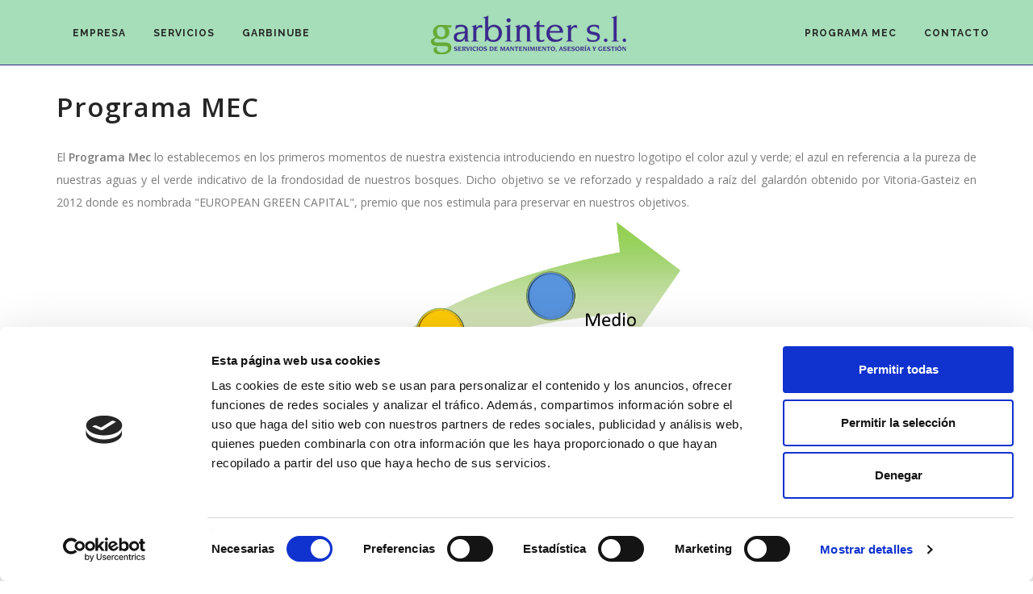

--- FILE ---
content_type: text/html;charset=UTF-8
request_url: https://garbinter.com/webapp/programamec;jsessionid=93F6B292D92196979EFCA24F982C062C
body_size: 3281
content:



<!DOCTYPE html>
<html lang="es">

	<head>
	
		<meta name="viewport" content="width=device-width, initial-scale=1" />
		<meta http-equiv="content-type" content="text/html; charset=utf-8" />
		<meta name="author" content="garbintersl" />
		<meta name="description" content="Aplicación de Gestión de Fincas Online Garbinube.">
		<!-- Document title -->
		<title>Garbinube | Programa MEC</title>
		<!-- Stylesheets & Fonts -->
		<link href="https://fonts.googleapis.com/css?family=Open+Sans:300,400,800,700,600|Montserrat:400,500,600,700|Raleway:100,300,600,700,800" rel="stylesheet" type="text/css" />
		<link href="web/css/plugins.css" rel="stylesheet">
		<link href="web/css/style.css" rel="stylesheet">
		<link href="web/css/responsive.css" rel="stylesheet">
		
		<!-- Datatables CSS -->
<link rel="stylesheet" type="text/css" href="web/js/dataTables/jquery.dataTables.min.css"/>
<link rel="stylesheet" type="text/css" href="web/js/dataTables/buttons.dataTables.min.css"/>
<link rel="stylesheet" type="text/css" href="web/js/dataTables/responsive.dataTables.min.css"/>
<link rel="stylesheet" type="text/css" href="web/js/dataTables/dataTables.jqueryui.css"/>

<!-- Fallr CSS -->
<link rel="stylesheet" href="web/js/fallr/jquery-fallr-2.0.css" />	

<!-- DHTMLX Calendar -->
<link rel="stylesheet" href="web/js/codebase/dhtmlxcalendar.css"></link>
<link rel="stylesheet" href="web/js/codebase/skins/dhtmlxcalendar_dhx_skyblue.css"></link>	
<link rel="stylesheet" href="web/js/codebase/skins/dhtmlxcalendar_omega.css"></link>

<!-- Select2 -->
<link rel="stylesheet" href="web/js/select2/css/select2.css">
		<!-- jQuery -->
<script src="web/js/jquery.js"></script>

<!-- Datatables -->
<script type="text/javascript" src="web/js/dataTables/jquery.dataTables.min.js"></script>
<script type="text/javascript" src="web/js/dataTables/dataTables.buttons.min.js"></script>
<script type="text/javascript" src="web/js/dataTables/buttons.print.min.js"></script>
<script type="text/javascript" src="web/js/dataTables/dataTables.responsive.min.js"></script>
<script type="text/javascript" src="web/js/dataTables/dataTables.select.min.js"></script>
<script type="text/javascript" src="web/js/dataTables/buttons.flash.min.js"></script>
<script type="text/javascript" src="web/js/dataTables/jszip.min.js"></script>
<script type="text/javascript" src="web/js/dataTables/pdfmake.min.js"></script>
<script type="text/javascript" src="web/js/dataTables/vfs_fonts.js"></script>
<script type="text/javascript" src="web/js/dataTables/buttons.html5.min.js"></script>
<script type="text/javascript" src="web/js/dataTables/jquery.datatables.sorting-plugins.js"></script>

<!-- Fallr -->
<script type="text/javascript" src="web/js/fallr/jquery-fallr-2.0.js"></script>

<!-- DHTMLX Calendar -->
<script type="text/javascript" src="web/js/codebase/dhtmlxcalendar.js"></script>

<!-- Select 2 -->
<script type="text/javascript" src="web/js/select2/js/select2.js"></script>

<!-- Cookies -->
<script id="Cookiebot" src="https://consent.cookiebot.com/uc.js" data-cbid="ebe376c6-adcb-4414-9fc2-f3366453566f" type="text/javascript" async></script>

<!-- Desactivar caché de Ajax -->
<script type="text/javascript">
$(document).ready(function(){
	$.ajaxSetup({ cache: false });
});
</script>

<!-- Bind Ajax Error -->
<script type="text/javascript">
$(document).ready(function(){
    $(document).bind("ajaxError", function(e, xhr, settings, thrownError){
       if (xhr.status == 403){
       		window.location='sin-acceso';
       }else if (xhr.status == 301)
       		window.location='garbinube';
    });
});
</script>

<!-- IR ARRIBA -->
<script type="text/javascript">
function scrollArriba(){
	$("html, body").animate({ scrollTop: 0 }, "250");
}

var scroll_fila = 0;

function scrollFila(){
	$('html').animate({scrollTop: scroll_fila}, 700);
}
</script>

<!-- Ancho ventana Fallr -->
<script type="text/javascript">

//Ancho de ventana
var ancho_ventana = $(window).width();

//Actualizar el ancho de ventana al redimensionar la ventana
var resizeVentana;
$(window).resize(function() {
    clearTimeout(resizeVentana);
    resizeVentana = setTimeout(actualizarAnchoVentana, 500);
});

function actualizarAnchoVentana(){
	ancho_ventana = $(window).width();
}

//Obtener el ancho que debería tener el objeto Fallr
function anchoFallr(){
	
	var tam = 450;
	if (ancho_ventana < tam)
		tam = ancho_ventana - 4;

	return (new String(tam) + 'px');
}
</script>

<!-- Anchura container -->
<script type="text/javascript">

//Cambia la anchura total de la sección de contenido
function cambiarAnchuraTotal(){
	
	if ($('#contenedor').is('.container')){
		$('#contenedor').removeClass('container').addClass("container-fluid");
	}else if ($('#contenedor').is('.container-fluid'))
		$('#contenedor').removeClass('container-fluid').addClass("container");
	
}

</script>

 
 <!-- Posición Footer -->
<script type="text/javascript">

	$(document).ready(function(){
		var altura_minima_seccion = $(window).height() - $('header').height() - $('footer').height();
		
		$('section').css('min-height', altura_minima_seccion - 1);
	})


</script>
				
	</head>

	<body class="no-page-loader">
			
		<div id="wrapper">
		
			<!-- Header -->
<header id="header" class="header-colored menu-split header-static">
	<div id="header-wrap">
		<div class="container">
			<!--Logo-->
			<div id="logo">
				<a href="" class="logo" data-dark-logo="web/images/logo_garbinter.png"> <img src="web/images/logo_garbinter.png" style="max-height: 50px; vertical-align: middle" alt="Garbinube"></a>
			</div>
			<!--End: Logo-->

			<!--Navigation Resposnive Trigger-->
			<div id="mainMenu-trigger">
				<button class="lines-button x">
					<span class="lines"></span>
				</button>
			</div>
			<!--end: Navigation Resposnive Trigger-->

			<!--Navigation-->
			<div id="mainMenu">
				<div class="container">
					<nav>						
						<ul>
							<li><a href="/webapp/empresa;jsessionid=3016344FA266F37E06AE8BCE108AFEA1">Empresa</a></li>
							<li><a href="/webapp/servicios;jsessionid=3016344FA266F37E06AE8BCE108AFEA1">Servicios</a></li>
							<li><a href="/webapp/garbinube;jsessionid=3016344FA266F37E06AE8BCE108AFEA1">Garbinube</a></li>
						</ul>
						<ul>
							<li><a href="/webapp/programamec;jsessionid=3016344FA266F37E06AE8BCE108AFEA1">Programa MEC</a></li>
							<!-- <li><a href="">Galería</a></li> -->
							<li><a href="/webapp/contacto;jsessionid=3016344FA266F37E06AE8BCE108AFEA1">Contacto</a></li>
						</ul>
					</nav>
				</div>
			</div>
			<!--END: NAVIGATION-->
		</div>
	</div>
</header>
<!-- end: Header -->		
			
			<section>
				<div class="container">
				
					<h2>Programa MEC</h2>
					<p align="justify">El <strong>Programa Mec</strong> lo establecemos en los primeros momentos de nuestra existencia introduciendo en nuestro logotipo el color azul y verde; el azul en referencia a la pureza de nuestras aguas y el verde indicativo de la frondosidad de nuestros bosques. Dicho objetivo se ve reforzado y respaldado a raíz del galardón obtenido por Vitoria-Gasteiz en 2012 donde es nombrada "EUROPEAN GREEN CAPITAL", premio que nos estimula para preservar en nuestros objetivos.</p>
					
					<div class="row">
					
						<div class="col-md-6 center"> 
					        <img src="web/images/programa_mec.png" class="img-rounded img-responsive" style="max-height: 300px; margin-bottom: 10px" alt="Programa MEC"> 
					    </div>
									
					</div>	
					
					<br />
					
					<p align="justify">Tras dicha consecución, decidimos realizar el estudio para mejorar ciertos aspectos en nuestra empresa y así subirnos al tren de los objetivos de la ciudad; ya que hoy en día economía y ecología no son palabras distintas, son sinónimos para gestionar los recursos haciendo más con menos, que es nuestro principio obligado.</p>
					
					<br />
					
					<!-- TABS -->
					<div class="tabs color">
					
						<ul class="tabs-navigation">
							<li class="active"><a href="#tab-medioambiente"><i class="fa fa-globe"></i> Medioambiente</a> </li>
							<li><a href="#tab-calidad"><i class="fa fa-money"></i> Calidad y economía</a> </li>
						</ul>
						
						<div class="tabs-content">
						
							<div class="tab-pane active" id="tab-medioambiente">
							
								<div class="row">
								
									<div class="col-md-4">
										<img src="web/images/medioambiente.jpg" class="img-rounded img-responsive" style="margin-bottom: 10px" alt="Medioambiente"> 
									</div>
									
									<div class="col-md-8">
									
										<h4>En el ámbito medioambiental hemos mejorado aspectos tales como:</h4>
									
										<ul class="list-icon list-icon-arrow list-icon-colored">
				                            <li>Evitar encendido de luces innecesarias, consiguiendo una gran reducción de energía.</li>
				                            <li>Evitar el uso de productos nocivos para el medio, es decir, evitando el uso de aerosoles.</li>
				                            <li>Evitar el uso de productos nocivos para el medio, es decir, evitando el uso de aerosoles.</li>
				                            <li>Reducción del uso del agua con sistemas de riego más eficientes.</li>
				                            <li>Reducción del uso del papel mediante acuerdos con empresas y/o clientes para recibir email en vez de carta.</li>
				                        </ul>
									
									</div>
								
								</div>
							
							</div>
							
							<div class="tab-pane" id="tab-calidad">
							
								<div class="row">
							
									<div class="col-md-4">
										<img src="web/images/calidad.jpg" class="img-rounded img-responsive" style="margin-bottom: 10px" alt="Calidad"> 
									</div>
									
									<div class="col-md-8">
									
										<h4>Respecto a la calidad y economía hemos realizado ciertos ajustes:</h4>
									
										<ul class="list-icon list-icon-arrow list-icon-colored">
				                            <li>Creación de la aplicación informática garbinube, que fomenta tanto el aspecto de calidad como el económico, ya que ofrece una información detallada al cliente y permite un ahorro en papel considerable.</li>
				                            <li>Proponemos a las comunidades las mejores soluciones para notar una bajada en el consumo de luz.</li>
				                            <li>Reducción de elementos desechables.</li>
				                            <li>Mejoras e inversiones en maquinaria para mejorar el rendimiento.</li>
				                            <li>Prevención de riesgos laborales.</li>
				                        </ul>
									
									</div>
									
								</div>
							
							</div>
							
						</div>
						
					</div>				
					
				</div>
			</section>

		
			<!-- Footer -->
 <footer id="footer" class="footer-light">
	<div class="copyright-content">
		<div class="container">
			<div class="copyright-text text-center">&copy; 2022 Garbinube <strong> | </strong> <a href="http://inforepara.es" target="_blank"><strong>Desarrollado por InfoRepara</a> | <strong><a href="/webapp/aviso-legal;jsessionid=3016344FA266F37E06AE8BCE108AFEA1">Aviso legal</a></strong> | <strong><a href="/webapp/politica-privacidad;jsessionid=3016344FA266F37E06AE8BCE108AFEA1">Política de privacidad</a></strong> | <strong><a href="/webapp/politica-cookies;jsessionid=3016344FA266F37E06AE8BCE108AFEA1">Política de Cookies</a></strong>  </div>
		</div>
	</div>
</footer>
 <!-- end: Footer -->
		
		</div>
		
		<!-- Go to top button -->
   		<a id="goToTop"><i class="fa fa-angle-up top-icon"></i><i class="fa fa-angle-up"></i></a>
	
		<!--Plugins-->
		 <script src="web/js/plugins.js"></script>
		
		<!--Template functions-->
		 <script src="web/js/functions.js"></script> 
	
	</body>


</html>

--- FILE ---
content_type: text/css
request_url: https://garbinter.com/webapp/web/js/fallr/jquery-fallr-2.0.css
body_size: 2047
content:
 /*
 * Fallr v2.0.0
 * Simple & elegant modal box jQuery plugin
 *
 * Copyright 2011-2012 amatyr4n
 * http://codecanyon.net/user/amatyr4n?ref=amatyr4n
 *
 * licensed under Envato licenses
 * http://wiki.envato.com/support/legal-terms/licensing-terms/
 */

#fallr-overlay {
    display: none;
    position: fixed;
    left: 0;
    top: 0;
    background: #333;
    height: 100%;
    width: 100%;
    -ms-filter:"progid:DXImageTransform.Microsoft.Alpha(Opacity=50)";
    filter: alpha(opacity=50);
    opacity: 0.5;
}

/*
#fallr-wrapper,
#fallr-wrapper * {
*/
#fallr-wrapper {
    margin: 0;
    padding: 0;
    border: 0;
    outline: 0;
    /*font-family: Helvetica, Ubuntu, Arial, sans-serif;
    font-size: 14px;*/
    font-weight: normal;
    line-height: 19px;
    color: #555;
    /* text-shadow: 1px 1px 1px #fff; */
    vertical-align: baseline;
    -webkit-font-smoothing: antialiased;
	border-radius: 25px;
}

#fallr-wrapper {
    position: fixed;
    overflow: hidden;
    background: #f3f3f3;
    border: 2px solid #008c2e;
    box-shadow: 0 1px 10px #333;
    -moz-box-shadow: 0 1px 10px #333;
    -webkit-box-shadow: 0 1px 10px #333;
    box-shadow: 0 1px 10px rgba(32, 32, 32, 0.5);
    -moz-box-shadow: 0 1px 10px rgba(32, 32, 32, 0.5);
    -webkit-box-shadow: 0 1px 10px rgba(32, 32, 32, 0.5);
}

#fallr-icon {
	display: none;
    position: absolute;
    top: 35px;
    left: 20px;
    height: 64px;
    width: 64px;
    background-position: 0 0;
    background-repeat: no-repeat;
}

#fallr {
    position: relative;
    /* padding: 40px 20px 20px 72px; */
	padding: 40px 20px 0px 20px;
}

#fallr-buttons {
    position: relative;
    bottom: 0;
    right: 0;
    margin: 0 15px 15px 15px;
    clear: both;
    display: block;
    text-align: center;
}

/*  Github button style
    http://nicolasgallagher.com/lab/css3-github-buttons/ 
*/



#fallr-wrapper .fallr-button,
#fallr button,
#fallr input[type="submit"] {
    position: relative; 
    overflow: visible; 
    display: inline-block; 
    padding: 4px 15px; 
    border: 1px solid #d4d4d4; 
    margin-left: 10px;
    margin-top: 10px;
    text-decoration: none; 
    text-shadow: 1px 1px 0 #fff;
    white-space: nowrap; 
    cursor: pointer;
    background-color: #ececec;
    background-image: -webkit-gradient(linear, 0 0, 0 100%, from(#f4f4f4), to(#ececec));
    background-image: -moz-linear-gradient(#f4f4f4, #ececec);
    background-image: -o-linear-gradient(#f4f4f4, #ececec);
    background-image: linear-gradient(#f4f4f4, #ececec);
    -webkit-background-clip: padding;
    -moz-background-clip: padding;
    -o-background-clip: padding-box; 
    border: 1px solid rgba(0, 0, 0, .25);
    -webkit-border-radius: 3px; 
    -moz-border-radius: 3px; 
    border-radius: 3px;
    box-shadow: 0 0 0 transparent;
    -moz-box-shadow: 0 0 0 transparent;
    -webkit-box-shadow: 0 0 0 transparent;
    transition: box-shadow .3s linear;
    -moz-transition: box-shadow .3s linear;
    -webkit-transition: box-shadow .3s linear;
}

#fallr-wrapper .fallr-button:hover,
#fallr-wrapper .fallr-button:focus,
#fallr button:hover,
#fallr button:focus,
#fallr input[type="submit"]:hover,
#fallr input[type="submit"]:focus {
    border-color: #3072b3;
    border-bottom-color: #2a65a0;
    text-decoration: none; 
    text-shadow: -1px -1px 0 rgba(0,0,0,0.3); 
    color: #fff; 
    cursor: default;
    background-color: #3C8DDE;
    background-image: -webkit-gradient(linear, 0 0, 0 100%, from(#599bdc), to(#3072b3));
    background-image: -moz-linear-gradient(#599bdc, #3072b3);
    background-image: -o-linear-gradient(#599bdc, #3072b3);
    background-image: linear-gradient(#599bdc, #3072b3);
    box-shadow: 0 0 3px rgba(50, 50, 50, 0.3);
    -moz-box-shadow: 0 0 3px rgba(50, 50, 50, 0.3);
    -webkit-box-shadow: 0 0 3px rgba(50, 50, 50, 0.3);
    transition: box-shadow .3s linear;
    -moz-transition: box-shadow .3s linear;
    -webkit-transition: box-shadow .3s linear;
}

#fallr .stars {
  background: url("stars.png") repeat-x 0 0;
  width: 150px;
  margin: 0 auto;
}
 
#fallr .stars input[type="radio"] {
  position: absolute;
  opacity: 0;
  filter: alpha(opacity=0);
}
#fallr .stars input[type="radio"].star-5:checked ~ span {
  width: 100%;
}
#fallr .stars input[type="radio"].star-4:checked ~ span {
  width: 80%;
}
#fallr .stars input[type="radio"].star-3:checked ~ span {
  width: 60%;
}
#fallr .stars input[type="radio"].star-2:checked ~ span {
  width: 40%;
}
#fallr .stars input[type="radio"].star-1:checked ~ span {
  width: 20%;
}
#fallr .stars label {
  display: block;
  width: 30px;
  height: 30px;
  margin: 0!important;
  padding: 0!important;
  text-indent: -999em;
  float: left;
  position: relative;
  z-index: 10;
  background: transparent!important;
  cursor: pointer;
}
#fallr .stars label:hover ~ span {
  background-position: 0 -30px;
}
#fallr .stars label.star-5:hover ~ span {
  width: 100% !important;
}
#fallr .stars label.star-4:hover ~ span {
  width: 80% !important;
}
#fallr .stars label.star-3:hover ~ span {
  width: 60% !important;
}
#fallr .stars label.star-2:hover ~ span {
  width: 40% !important;
}
#fallr .stars label.star-1:hover ~ span {
  width: 20% !important;
}
#fallr .stars span {
  display: block;
  width: 0;
  position: relative;
  top: 0;
  left: 0;
  height: 30px;
  background: url("stars.png") repeat-x 0 -60px;
  -webkit-transition: -webkit-width 0.5s;
  -moz-transition: -moz-width 0.5s;
  -ms-transition: -ms-width 0.5s;
  -o-transition: -o-width 0.5s;
  transition: width 0.5s;
}

#fallr-wrapper .fallr-button.fallr-button-danger {
    color: #900;
}

#fallr-wrapper .fallr-button.fallr-button-danger:hover,
#fallr-wrapper .fallr-button.fallr-button-danger:focus {     
    border-color: #b53f3a;
    border-bottom-color: #a0302a;
    color: #fff; 
    background-color: #dc5f59;
    background-image: -webkit-gradient(linear, 0 0, 0 100%, from(#dc5f59), to(#b33630));
    background-image: -moz-linear-gradient(#dc5f59, #b33630);
    background-image: -o-linear-gradient(#dc5f59, #b33630);
    background-image: linear-gradient(#dc5f59, #b33630);
}

#fallr abbr {
    border-bottom: 1px dotted #333;
}

#fallr h1, 
#fallr h2,
#fallr h3,
#fallr h4,
#fallr h5,
#fallr h6,
#fallr p,
#fallr form,
#fallr input,
#fallr label {
    margin-bottom: 10px;
}

#fallr span{
	font-size: 16px;
	color: #000;
}

#fallr h3 {
    font-size: 30px;
    line-height: 45px;
}

#fallr h4 {
    font-size: 25px;
    line-height: 37px;
}

#fallr h5 {
    font-size: 20px;
    line-height: 30px;
}

#fallr input[type="text"],
#fallr input[type="password"], 
#fallr select,
#fallr textarea {
    background: #fff;
    border: solid 1px #999;
    color: #777;
    padding: 5px;
    width: 97%;
	border-radius: 5px;
    box-shadow: inset #bbb 0px 0px 5px;
    -moz-box-shadow: inset #bbb 0px 0px 5px;
    -webkit-box-shadow: inset #bbb 0px 0px 5px;
    transition: all .3s linear;
    -moz-transition: all .3s linear;
    -webkit-transition: all .3s linear;
}

#fallr input[type="text"]:focus,
#fallr input[type="password"]:focus, 
#fallr textarea:focus {
    box-shadow: inset #7bbdfe 0px 0px 7px;
    -moz-box-shadow: inset #7bbdfe 0px 0px 7px;
    -webkit-box-shadow: inset #7bbdfe 0px 0px 7px;
    transition: all .3s linear;
    -moz-transition: all .3s linear;
    -webkit-transition: all .3s linear;
}

#fallr ol li, 
#fallr ul li,
#fallr blockquote, 
#fallr q {
    margin-left: 20px;
}

#fallr table {
    border: 1px solid #ddd;
	border-collapse:collapse;
	border-spacing: 0;
	line-height: 1.35em;
	width: 100%;
}

#fallr th, 
#fallr td {
    padding: 10px;
}

#fallr th {
    background-color: #cecece;
    background-image: -webkit-gradient(linear, 0 0, 0 100%, from(#ececec), to(#cecece));
    background-image: -moz-linear-gradient(#ececec, #cecece);
    background-image: -o-linear-gradient(#ececec, #cecece);
    background-image: linear-gradient(#ececec, #cecece);
}

/* custom icons */

.icon-calendar {
    background: url('img/calendar.png');
}

.icon-chat {
    background: url('img/chat.png');
}

.icon-check {
    background: url('img/check.png');
}

.icon-config {
    background: url('img/wrench.png');
}

.icon-error {
    background: url('img/error.png');
}

.icon-pen {
    background: url('img/pen.png');
}

.icon-help {
    background: url('img/help.png');
}

.icon-info {
    background: url('img/info.png');
}

.icon-lamp {
    background: url('img/lamp.png');
}

.icon-mail {
    background: url('img/mail.png');
}

.icon-photo {
    background: url('img/camera.png');
}

.icon-secure {
    background: url('img/unlock.png');
}

.icon-trash {
    background: url('img/trash.png');
}

.icon-user {
    background: url('img/user.png');
}

.icon-up {
    background: url('img/up.png');
}

.icon-down {
    background: url('img/down.png');
}

.icon-left {
    background: url('img/left.png');
}

.icon-right {
    background: url('img/right.png');
}

.icon-at {
    background: url('img/at.png');
}

.icon-bar {
    background: url('img/bars.png');
}

.icon-book {
    background: url('img/book.png');
}

.icon-chart {
    background: url('img/chart.png');
}

.icon-clock {
    background: url('img/clock.png');
}

.icon-gear {
    background: url('img/cog.png');
}

.icon-document {
    background: url('img/document.png');
}

.icon-folder {
    background: url('img/folder.png');
}

.icon-heart {
    background: url('img/heart.png');
}

.icon-home {
    background: url('img/home.png');
}

.icon-key {
    background: url('img/key.png');
}

.icon-magnifier {
    background: url('img/magnifier.png');
}

.icon-pin {
    background: url('img/pin.png');
}

.icon-minus {
    background: url('img/minus.png');
}

.icon-window {
    background: url('img/window.png');
}

.icon-plus {
    background: url('img/plus.png');
}

.icon-reload {
    background: url('img/reload.png');
}

.icon-quote {
    background: url('img/quote.png');
}

.icon-star {
    background: url('img/star.png');
}

.icon-tag {
    background: url('img/tag.png');
}


--- FILE ---
content_type: text/css
request_url: https://garbinter.com/webapp/web/js/codebase/skins/dhtmlxcalendar_dhx_skyblue.css
body_size: 316
content:
/* DHTMLX SKY Blue */
.dhtmlxcalendar_container.dhtmlxcalendar_skin_dhx_skyblue {
	background-image: url("../imgs/dhtmlxcalendar_dhx_skyblue/bg_main.png");
}
.dhtmlxcalendar_container.dhtmlxcalendar_skin_dhx_skyblue div.dhtmlxcalendar_month_cont ul.dhtmlxcalendar_line li.dhtmlxcalendar_cell.dhtmlxcalendar_month_hdr,
.dhtmlxcalendar_container.dhtmlxcalendar_skin_dhx_skyblue div.dhtmlxcalendar_days_cont ul.dhtmlxcalendar_line li.dhtmlxcalendar_cell,
.dhtmlxcalendar_container.dhtmlxcalendar_skin_dhx_skyblue div.dhtmlxcalendar_days_cont ul.dhtmlxcalendar_line li.dhtmlxcalendar_cell_first,
.dhtmlxcalendar_container.dhtmlxcalendar_skin_dhx_skyblue div.dhtmlxcalendar_dates_cont ul.dhtmlxcalendar_line li.dhtmlxcalendar_cell,
.dhtmlxcalendar_container.dhtmlxcalendar_skin_dhx_skyblue div.dhtmlxcalendar_time_cont ul.dhtmlxcalendar_line li.dhtmlxcalendar_cell.dhtmlxcalendar_time_hdr,
.dhtmlxcalendar_container.dhtmlxcalendar_skin_dhx_skyblue div.dhtmlxcalendar_time_cont ul.dhtmlxcalendar_line li.dhtmlxcalendar_cell.dhtmlxcalendar_time_hdr div.dhtmlxcalendar_time_label,
.dhtmlxcalendar_container.dhtmlxcalendar_skin_dhx_skyblue div.dhtmlxcalendar_selector_obj div.dhtmlxcalendar_selector_obj_arrow,
.dhtmlxcalendar_container.dhtmlxcalendar_skin_dhx_skyblue div.dhtmlxcalendar_selector_obj table.dhtmlxcalendar_selector_table td.dhtmlxcalendar_selector_cell_middle ul.dhtmlxcalendar_selector_line li.dhtmlxcalendar_selector_cell {
	background-image: url("../imgs/dhtmlxcalendar_dhx_skyblue/bg_days.png");
}
.dhtmlxcalendar_container.dhtmlxcalendar_skin_dhx_skyblue div.dhtmlxcalendar_month_cont ul.dhtmlxcalendar_line li.dhtmlxcalendar_cell.dhtmlxcalendar_month_hdr div.dhtmlxcalendar_month_arrow.dhtmlxcalendar_month_arrow_left,
.dhtmlxcalendar_container.dhtmlxcalendar_skin_dhx_skyblue div.dhtmlxcalendar_selector_obj table.dhtmlxcalendar_selector_table td.dhtmlxcalendar_selector_cell_left {
	background-image: url("../imgs/dhtmlxcalendar_dhx_skyblue/arrow_left.png");
}
.dhtmlxcalendar_container.dhtmlxcalendar_skin_dhx_skyblue div.dhtmlxcalendar_month_cont ul.dhtmlxcalendar_line li.dhtmlxcalendar_cell.dhtmlxcalendar_month_hdr div.dhtmlxcalendar_month_arrow.dhtmlxcalendar_month_arrow_left_hover,
.dhtmlxcalendar_container.dhtmlxcalendar_skin_dhx_skyblue div.dhtmlxcalendar_selector_obj table.dhtmlxcalendar_selector_table td.dhtmlxcalendar_selector_cell_left.dhtmlxcalendar_selector_cell_left_hover {
	background-image: url("../imgs/dhtmlxcalendar_dhx_skyblue/arrow_left_hover.png");
}
.dhtmlxcalendar_container.dhtmlxcalendar_skin_dhx_skyblue div.dhtmlxcalendar_month_cont ul.dhtmlxcalendar_line li.dhtmlxcalendar_cell.dhtmlxcalendar_month_hdr div.dhtmlxcalendar_month_arrow.dhtmlxcalendar_month_arrow_right,
.dhtmlxcalendar_container.dhtmlxcalendar_skin_dhx_skyblue div.dhtmlxcalendar_selector_obj table.dhtmlxcalendar_selector_table td.dhtmlxcalendar_selector_cell_right {
	background-image: url("../imgs/dhtmlxcalendar_dhx_skyblue/arrow_right.png");
}
.dhtmlxcalendar_container.dhtmlxcalendar_skin_dhx_skyblue div.dhtmlxcalendar_month_cont ul.dhtmlxcalendar_line li.dhtmlxcalendar_cell.dhtmlxcalendar_month_hdr div.dhtmlxcalendar_month_arrow.dhtmlxcalendar_month_arrow_right_hover,
.dhtmlxcalendar_container.dhtmlxcalendar_skin_dhx_skyblue div.dhtmlxcalendar_selector_obj table.dhtmlxcalendar_selector_table td.dhtmlxcalendar_selector_cell_right.dhtmlxcalendar_selector_cell_right_hover {
	background-image: url("../imgs/dhtmlxcalendar_dhx_skyblue/arrow_right_hover.png");
}


.dhtmlxcalendar_container.dhtmlxcalendar_skin_dhx_skyblue div.dhtmlxcalendar_selector_obj table.dhtmlxcalendar_selector_table td.dhtmlxcalendar_selector_cell_left,
.dhtmlxcalendar_container.dhtmlxcalendar_skin_dhx_skyblue div.dhtmlxcalendar_selector_obj table.dhtmlxcalendar_selector_table td.dhtmlxcalendar_selector_cell_right {
	background-color: #e6f1ff;
}

.dhtmlxcalendar_container.dhtmlxcalendar_skin_dhx_skyblue div.dhtmlxcalendar_selector_cover {
	background-color: white;
	opacity: 0.5;
	-moz-opacity: 0.5;
	filter: alpha(opacity=50);
}

.dhtmlxcalendar_container.dhtmlxcalendar_skin_dhx_skyblue div.dhtmlxcalendar_month_cont ul.dhtmlxcalendar_line li.dhtmlxcalendar_cell.dhtmlxcalendar_month_hdr span.dhtmlxcalendar_month_label_month,
.dhtmlxcalendar_container.dhtmlxcalendar_skin_dhx_skyblue div.dhtmlxcalendar_month_cont ul.dhtmlxcalendar_line li.dhtmlxcalendar_cell.dhtmlxcalendar_month_hdr span.dhtmlxcalendar_month_label_year {
	font-weight: bold;
}



--- FILE ---
content_type: text/css
request_url: https://garbinter.com/webapp/web/js/codebase/skins/dhtmlxcalendar_omega.css
body_size: 251
content:
/* Omega skin */
.dhtmlxcalendar_container.dhtmlxcalendar_skin_omega {
	background-image: url("../imgs/dhtmlxcalendar_omega/bg_main.png");
}
.dhtmlxcalendar_container.dhtmlxcalendar_skin_omega div.dhtmlxcalendar_month_cont ul.dhtmlxcalendar_line li.dhtmlxcalendar_cell.dhtmlxcalendar_month_hdr,
.dhtmlxcalendar_container.dhtmlxcalendar_skin_omega div.dhtmlxcalendar_days_cont ul.dhtmlxcalendar_line li.dhtmlxcalendar_cell,
.dhtmlxcalendar_container.dhtmlxcalendar_skin_omega div.dhtmlxcalendar_days_cont ul.dhtmlxcalendar_line li.dhtmlxcalendar_cell_first,
.dhtmlxcalendar_container.dhtmlxcalendar_skin_omega div.dhtmlxcalendar_dates_cont ul.dhtmlxcalendar_line li.dhtmlxcalendar_cell,
.dhtmlxcalendar_container.dhtmlxcalendar_skin_omega div.dhtmlxcalendar_time_cont ul.dhtmlxcalendar_line li.dhtmlxcalendar_cell.dhtmlxcalendar_time_hdr,
.dhtmlxcalendar_container.dhtmlxcalendar_skin_omega div.dhtmlxcalendar_time_cont ul.dhtmlxcalendar_line li.dhtmlxcalendar_cell.dhtmlxcalendar_time_hdr div.dhtmlxcalendar_time_label,
.dhtmlxcalendar_container.dhtmlxcalendar_skin_omega div.dhtmlxcalendar_selector_obj div.dhtmlxcalendar_selector_obj_arrow,
.dhtmlxcalendar_container.dhtmlxcalendar_skin_omega div.dhtmlxcalendar_selector_obj table.dhtmlxcalendar_selector_table td.dhtmlxcalendar_selector_cell_middle ul.dhtmlxcalendar_selector_line li.dhtmlxcalendar_selector_cell {
	background-image: url("../imgs/dhtmlxcalendar_omega/bg_days.png");
}
.dhtmlxcalendar_container.dhtmlxcalendar_skin_omega div.dhtmlxcalendar_month_cont ul.dhtmlxcalendar_line li.dhtmlxcalendar_cell.dhtmlxcalendar_month_hdr div.dhtmlxcalendar_month_arrow.dhtmlxcalendar_month_arrow_left,
.dhtmlxcalendar_container.dhtmlxcalendar_skin_omega div.dhtmlxcalendar_selector_obj table.dhtmlxcalendar_selector_table td.dhtmlxcalendar_selector_cell_left {
	background-image: url("../imgs/dhtmlxcalendar_omega/arrow_left.png");
}
.dhtmlxcalendar_container.dhtmlxcalendar_skin_omega div.dhtmlxcalendar_month_cont ul.dhtmlxcalendar_line li.dhtmlxcalendar_cell.dhtmlxcalendar_month_hdr div.dhtmlxcalendar_month_arrow.dhtmlxcalendar_month_arrow_left_hover,
.dhtmlxcalendar_container.dhtmlxcalendar_skin_omega div.dhtmlxcalendar_selector_obj table.dhtmlxcalendar_selector_table td.dhtmlxcalendar_selector_cell_left.dhtmlxcalendar_selector_cell_left_hover {
	background-image: url("../imgs/dhtmlxcalendar_omega/arrow_left_hover.png");
}
.dhtmlxcalendar_container.dhtmlxcalendar_skin_omega div.dhtmlxcalendar_month_cont ul.dhtmlxcalendar_line li.dhtmlxcalendar_cell.dhtmlxcalendar_month_hdr div.dhtmlxcalendar_month_arrow.dhtmlxcalendar_month_arrow_right,
.dhtmlxcalendar_container.dhtmlxcalendar_skin_omega div.dhtmlxcalendar_selector_obj table.dhtmlxcalendar_selector_table td.dhtmlxcalendar_selector_cell_right {
	background-image: url("../imgs/dhtmlxcalendar_omega/arrow_right.png");
}
.dhtmlxcalendar_container.dhtmlxcalendar_skin_omega div.dhtmlxcalendar_month_cont ul.dhtmlxcalendar_line li.dhtmlxcalendar_cell.dhtmlxcalendar_month_hdr div.dhtmlxcalendar_month_arrow.dhtmlxcalendar_month_arrow_right_hover,
.dhtmlxcalendar_container.dhtmlxcalendar_skin_omega div.dhtmlxcalendar_selector_obj table.dhtmlxcalendar_selector_table td.dhtmlxcalendar_selector_cell_right.dhtmlxcalendar_selector_cell_right_hover {
	background-image: url("../imgs/dhtmlxcalendar_omega/arrow_right_hover.png");
}


.dhtmlxcalendar_container.dhtmlxcalendar_skin_omega div.dhtmlxcalendar_days_cont ul.dhtmlxcalendar_line li.dhtmlxcalendar_cell.dhtmlxcalendar_day_weekday_cell,
.dhtmlxcalendar_container.dhtmlxcalendar_skin_omega div.dhtmlxcalendar_dates_cont ul.dhtmlxcalendar_line li.dhtmlxcalendar_cell.dhtmlxcalendar_cell_month_weekend,
.dhtmlxcalendar_container.dhtmlxcalendar_skin_omega div.dhtmlxcalendar_dates_cont ul.dhtmlxcalendar_line li.dhtmlxcalendar_cell.dhtmlxcalendar_cell_month_date_weekend,
.dhtmlxcalendar_container.dhtmlxcalendar_skin_omega div.dhtmlxcalendar_dates_cont ul.dhtmlxcalendar_line li.dhtmlxcalendar_cell.dhtmlxcalendar_cell_month_weekend_hover,
.dhtmlxcalendar_container.dhtmlxcalendar_skin_omega div.dhtmlxcalendar_dates_cont ul.dhtmlxcalendar_line li.dhtmlxcalendar_cell.dhtmlxcalendar_cell_month_date_weekend_hover {
	color: #d06700;
}


--- FILE ---
content_type: application/javascript
request_url: https://garbinter.com/webapp/web/js/dataTables/jquery.datatables.sorting-plugins.js
body_size: 921
content:
jQuery.extend( jQuery.fn.dataTableExt.oSort, {
	/**
	 * European dates dd.mm(.yyyy) or dd/mm(/yyyy), will be detected automatically
	 */
	"date-eu-pre": function ( date ) {
        date = date.replace(" ", "");
         
        if ( ! date ) {
            return 0;
        }
 
        var year;
        var eu_date = date.split(/[\.\-\/]/);
 
        /*year (optional)*/
        if ( eu_date[2] ) {
            year = eu_date[2];
        }
        else {
            year = 0;
        }
 
        /*month*/
        var month = eu_date[1];
        if ( month.length == 1 ) {
            month = 0+month;
        }
 
        /*day*/
        var day = eu_date[0];
        if ( day.length == 1 ) {
            day = 0+day;
        }
 
        return (year + month + day) * 1;
    },
 
    "date-eu-asc": function ( a, b ) {
        return ((a < b) ? -1 : ((a > b) ? 1 : 0));
    },
 
    "date-eu-desc": function ( a, b ) {
        return ((a < b) ? 1 : ((a > b) ? -1 : 0));
    },
	
	/*
	 * Sort date / time in the format `dd/mm/YYY hh:ii:ss`
	*/
	"date-euro-pre": function ( a ) {
        var x;
 
        if ( $.trim(a) !== '' ) {
            var frDatea = $.trim(a).split(' ');
            var frTimea = frDatea[1].split(':');
            var frDatea2 = frDatea[0].split('/');
            x = (frDatea2[2] + frDatea2[1] + frDatea2[0] + frTimea[0] + frTimea[1] + frTimea[2]) * 1;
        }
        else {
            x = -Infinity;
        }
 
        return x;
    },
 
    "date-euro-asc": function ( a, b ) {
        return a - b;
    },
 
    "date-euro-desc": function ( a, b ) {
        return b - a;
    },

	/**
	 * Formatted numbers, currency and percentage values, will be detected automatically
	 */
	"formatted-num-pre": function ( a ) {
		a = ( a == "-" ) ? 0 : a.replace( /[^\d\-\.]/g, "" );
		return parseFloat( a );
	},
	"formatted-num-asc": function ( a, b ) {
		return a - b;
	},
	"formatted-num-desc": function ( a, b ) {
		return b - a;
	},

	/**
	 * Numeric Comma (numbers like 0,5), NOT detected automatically!
	 */
	"numeric-comma-pre": function ( a ) {
		a = ( a == "-" ) ? 0 : a.replace( /,/, "." );
		return parseFloat( a );
	},
	"numeric-comma-asc": function ( a, b ) {
		return a - b;
	},
	"numeric-comma-desc": function ( a, b ) {
		return b - a;
	}
} );

/**
 * Type detection for currency and percentage values
 */

jQuery.fn.dataTableExt.aTypes.unshift( function ( sData ) {
	if ( sData !== null && sData.match( /^(0[1-9]|[12][0-9]|30|31)[\.\/](0[1-9]|1[012])[\.\/](19|20|21)\d\d$/ ) )
		return 'date-eu';
	return null;
} );


/**
 * Type detection for currency and percentage values
 */

(function(){
	var re = new RegExp( "[^\$£€%0-9\.,' -]" ); // Init the regex just once for speed

	jQuery.fn.dataTableExt.aTypes.unshift( function ( data ) {
		if ( typeof data !== 'string' || re.test( data ) )
			return null;
		return 'formatted-num';
	} );
}());


/**
 * Type detection for formatted numbers
 */

 jQuery.fn.dataTableExt.aTypes.unshift( function ( sData ) {
	var deformatted = sData.replace(/[^\d\-\.\/a-zA-Z]/g,'');
	if ( jQuery.isNumeric( deformatted ) || deformatted === "-" )
		return 'formatted-num';
	return null;
} );


--- FILE ---
content_type: application/javascript
request_url: https://garbinter.com/webapp/web/js/dataTables/dataTables.responsive.min.js
body_size: 3439
content:
/*!
 Responsive 2.0.0
 2014-2015 SpryMedia Ltd - datatables.net/license
*/
(function(c){"function"===typeof define&&define.amd?define(["jquery","datatables.net"],function(l){return c(l,window,document)}):"object"===typeof exports?module.exports=function(l,k){l||(l=window);if(!k||!k.fn.dataTable)k=require("datatables.net")(l,k).$;return c(k,l,l.document)}:c(jQuery,window,document)})(function(c,l,k,p){var n=c.fn.dataTable,j=function(a,b){if(!n.versionCheck||!n.versionCheck("1.10.3"))throw"DataTables Responsive requires DataTables 1.10.3 or newer";this.s={dt:new n.Api(a),columns:[],
current:[]};this.s.dt.settings()[0].responsive||(b&&"string"===typeof b.details&&(b.details={type:b.details}),this.c=c.extend(!0,{},j.defaults,n.defaults.responsive,b),a.responsive=this,this._constructor())};c.extend(j.prototype,{_constructor:function(){var a=this,b=this.s.dt,d=b.settings()[0];b.settings()[0]._responsive=this;c(l).on("resize.dtr orientationchange.dtr",n.util.throttle(function(){a._resize()}));d.oApi._fnCallbackReg(d,"aoRowCreatedCallback",function(e){-1!==c.inArray(!1,a.s.current)&&
c("td, th",e).each(function(e){e=b.column.index("toData",e);!1===a.s.current[e]&&c(this).css("display","none")})});b.on("destroy.dtr",function(){b.off(".dtr");c(b.table().body()).off(".dtr");c(l).off("resize.dtr orientationchange.dtr");c.each(a.s.current,function(e,b){!1===b&&a._setColumnVis(e,!0)})});this.c.breakpoints.sort(function(a,b){return a.width<b.width?1:a.width>b.width?-1:0});this._classLogic();this._resizeAuto();d=this.c.details;!1!==d.type&&(a._detailsInit(),b.on("column-visibility.dtr",
function(){a._classLogic();a._resizeAuto();a._resize()}),b.on("draw.dtr",function(){a._redrawChildren()}),c(b.table().node()).addClass("dtr-"+d.type));b.on("column-reorder.dtr",function(b,d,c){if(c.drop){a._classLogic();a._resizeAuto();a._resize()}});this._resize()},_columnsVisiblity:function(a){var b=this.s.dt,d=this.s.columns,e,f,h=d.map(function(a,b){return{columnIdx:b,priority:a.priority}}).sort(function(a,b){return a.priority!==b.priority?a.priority-b.priority:a.columnIdx-b.columnIdx}),g=c.map(d,
function(b){return b.auto&&null===b.minWidth?!1:!0===b.auto?"-":-1!==c.inArray(a,b.includeIn)}),m=0;e=0;for(f=g.length;e<f;e++)!0===g[e]&&(m+=d[e].minWidth);e=b.settings()[0].oScroll;e=e.sY||e.sX?e.iBarWidth:0;b=b.table().container().offsetWidth-e-m;e=0;for(f=g.length;e<f;e++)d[e].control&&(b-=d[e].minWidth);m=!1;e=0;for(f=h.length;e<f;e++){var i=h[e].columnIdx;"-"===g[i]&&(!d[i].control&&d[i].minWidth)&&(m||0>b-d[i].minWidth?(m=!0,g[i]=!1):g[i]=!0,b-=d[i].minWidth)}h=!1;e=0;for(f=d.length;e<f;e++)if(!d[e].control&&
!d[e].never&&!g[e]){h=!0;break}e=0;for(f=d.length;e<f;e++)d[e].control&&(g[e]=h);-1===c.inArray(!0,g)&&(g[0]=!0);return g},_classLogic:function(){var a=this,b=this.c.breakpoints,d=this.s.dt,e=d.columns().eq(0).map(function(a){var b=this.column(a),e=b.header().className,a=d.settings()[0].aoColumns[a].responsivePriority;a===p&&(a=c(b.header).data("priority")!==p?1*c(b.header).data("priority"):1E4);return{className:e,includeIn:[],auto:!1,control:!1,never:e.match(/\bnever\b/)?!0:!1,priority:a}}),f=function(a,
b){var d=e[a].includeIn;-1===c.inArray(b,d)&&d.push(b)},h=function(d,c,i,h){if(i)if("max-"===i){h=a._find(c).width;c=0;for(i=b.length;c<i;c++)b[c].width<=h&&f(d,b[c].name)}else if("min-"===i){h=a._find(c).width;c=0;for(i=b.length;c<i;c++)b[c].width>=h&&f(d,b[c].name)}else{if("not-"===i){c=0;for(i=b.length;c<i;c++)-1===b[c].name.indexOf(h)&&f(d,b[c].name)}}else e[d].includeIn.push(c)};e.each(function(a,e){for(var d=a.className.split(" "),f=!1,j=0,l=d.length;j<l;j++){var k=c.trim(d[j]);if("all"===k){f=
!0;a.includeIn=c.map(b,function(a){return a.name});return}if("none"===k||a.never){f=!0;return}if("control"===k){f=!0;a.control=!0;return}c.each(b,function(a,b){var c=b.name.split("-"),d=k.match(RegExp("(min\\-|max\\-|not\\-)?("+c[0]+")(\\-[_a-zA-Z0-9])?"));d&&(f=!0,d[2]===c[0]&&d[3]==="-"+c[1]?h(e,b.name,d[1],d[2]+d[3]):d[2]===c[0]&&!d[3]&&h(e,b.name,d[1],d[2]))})}f||(a.auto=!0)});this.s.columns=e},_detailsDisplay:function(a,b){var d=this,e=this.s.dt,f=this.c.details.display(a,b,function(){return d.c.details.renderer(e,
a[0],d._detailsObj(a[0]))});(!0===f||!1===f)&&c(e.table().node()).triggerHandler("responsive-display.dt",[e,a,f,b])},_detailsInit:function(){var a=this,b=this.s.dt,d=this.c.details;"inline"===d.type&&(d.target="td:first-child");b.on("draw.dtr",function(){a._tabIndexes()});a._tabIndexes();c(b.table().body()).on("keyup.dtr","td",function(a){a.keyCode===13&&c(this).data("dtr-keyboard")&&c(this).click()});var e=d.target,d="string"===typeof e?e:"td";c(b.table().body()).on("mousedown.dtr",d,function(a){a.preventDefault()}).on("click.dtr",
d,function(){if(c(b.table().node()).hasClass("collapsed")&&b.row(c(this).closest("tr")).length){if(typeof e==="number"){var d=e<0?b.columns().eq(0).length+e:e;if(b.cell(this).index().column!==d)return}d=b.row(c(this).closest("tr"));a._detailsDisplay(d,false)}})},_detailsObj:function(a){var b=this,d=this.s.dt;return c.map(this.s.columns,function(c,f){if(!c.never)return{title:d.settings()[0].aoColumns[f].sTitle,data:d.cell(a,f).render(b.c.orthogonal),hidden:d.column(f).visible()&&!b.s.current[f]}})},
_find:function(a){for(var b=this.c.breakpoints,d=0,c=b.length;d<c;d++)if(b[d].name===a)return b[d]},_redrawChildren:function(){var a=this,b=this.s.dt;b.rows({page:"current"}).iterator("row",function(c,e){b.row(e);a._detailsDisplay(b.row(e),!0)})},_resize:function(){var a=this,b=this.s.dt,d=c(l).width(),e=this.c.breakpoints,f=e[0].name,h=this.s.columns,g,m=this.s.current.slice();for(g=e.length-1;0<=g;g--)if(d<=e[g].width){f=e[g].name;break}var i=this._columnsVisiblity(f);this.s.current=i;e=!1;g=0;
for(d=h.length;g<d;g++)if(!1===i[g]&&!h[g].never){e=!0;break}c(b.table().node()).toggleClass("collapsed",e);var j=!1;b.columns().eq(0).each(function(b,c){i[c]!==m[c]&&(j=!0,a._setColumnVis(b,i[c]))});j&&this._redrawChildren()},_resizeAuto:function(){var a=this.s.dt,b=this.s.columns;if(this.c.auto&&-1!==c.inArray(!0,c.map(b,function(a){return a.auto}))){a.table().node();var d=a.table().node().cloneNode(!1),e=c(a.table().header().cloneNode(!1)).appendTo(d),f=c(a.table().body().cloneNode(!1)).appendTo(d),
h=a.columns().header().filter(function(b){return a.column(b).visible()}).to$().clone(!1).css("display","table-cell");c(f).append(c(a.rows({page:"current"}).nodes()).clone(!1)).find("th, td").css("display","");if(f=a.table().footer()){var f=c(f.cloneNode(!1)).appendTo(d),g=a.columns().header().filter(function(b){return a.column(b).visible()}).to$().clone(!1).css("display","table-cell");c("<tr/>").append(g).appendTo(f)}c("<tr/>").append(h).appendTo(e);"inline"===this.c.details.type&&c(d).addClass("dtr-inline collapsed");
d=c("<div/>").css({width:1,height:1,overflow:"hidden"}).append(d);d.insertBefore(a.table().node());h.each(function(c){c=a.column.index("fromVisible",c);b[c].minWidth=this.offsetWidth||0});d.remove()}},_setColumnVis:function(a,b){var d=this.s.dt,e=b?"":"none";c(d.column(a).header()).css("display",e);c(d.column(a).footer()).css("display",e);d.column(a).nodes().to$().css("display",e)},_tabIndexes:function(){var a=this.s.dt,b=a.cells({page:"current"}).nodes().to$(),d=a.settings()[0],e=this.c.details.target;
b.filter("[data-dtr-keyboard]").removeData("[data-dtr-keyboard]");c("number"===typeof e?":eq("+e+")":e,a.rows({page:"current"}).nodes()).attr("tabIndex",d.iTabIndex).data("dtr-keyboard",1)}});j.breakpoints=[{name:"desktop",width:Infinity},{name:"tablet-l",width:1024},{name:"tablet-p",width:768},{name:"mobile-l",width:480},{name:"mobile-p",width:320}];j.display={childRow:function(a,b,d){if(b){if(c(a.node()).hasClass("parent"))return a.child(d(),"child").show(),!0}else{if(a.child.isShown())return a.child(!1),
c(a.node()).removeClass("parent"),!1;a.child(d(),"child").show();c(a.node()).addClass("parent");return!0}},childRowImmediate:function(a,b,d){if(!b&&a.child.isShown()||!a.responsive.hasHidden())return a.child(!1),c(a.node()).removeClass("parent"),!1;a.child(d(),"child").show();c(a.node()).addClass("parent");return!0},modal:function(a){return function(b,d,e){if(d)c("div.dtr-modal-content").empty().append(e());else{var f=function(){h.remove();c(k).off("keypress.dtr")},h=c('<div class="dtr-modal"/>').append(c('<div class="dtr-modal-display"/>').append(c('<div class="dtr-modal-content"/>').append(e())).append(c('<div class="dtr-modal-close">&times;</div>').click(function(){f()}))).append(c('<div class="dtr-modal-background"/>').click(function(){f()})).appendTo("body");
a&&a.header&&h.find("div.dtr-modal-content").prepend("<h2>"+a.header(b)+"</h2>");c(k).on("keyup.dtr",function(a){27===a.keyCode&&(a.stopPropagation(),f())})}}}};j.defaults={breakpoints:j.breakpoints,auto:!0,details:{display:j.display.childRow,renderer:function(a,b,d){return(a=c.map(d,function(a,b){return a.hidden?'<li data-dtr-index="'+b+'"><span class="dtr-title">'+a.title+'</span> <span class="dtr-data">'+a.data+"</span></li>":""}).join(""))?c('<ul data-dtr-index="'+b+'"/>').append(a):!1},target:0,
type:"inline"},orthogonal:"display"};var o=c.fn.dataTable.Api;o.register("responsive()",function(){return this});o.register("responsive.index()",function(a){a=c(a);return{column:a.data("dtr-index"),row:a.parent().data("dtr-index")}});o.register("responsive.rebuild()",function(){return this.iterator("table",function(a){a._responsive&&a._responsive._classLogic()})});o.register("responsive.recalc()",function(){return this.iterator("table",function(a){a._responsive&&(a._responsive._resizeAuto(),a._responsive._resize())})});
o.register("responsive.hasHidden()",function(){var a=this.context[0];return a._responsive?-1!==c.inArray(!1,a._responsive.s.current):!1});j.version="2.0.0";c.fn.dataTable.Responsive=j;c.fn.DataTable.Responsive=j;c(k).on("init.dt.dtr",function(a,b){if("dt"===a.namespace&&(c(b.nTable).hasClass("responsive")||c(b.nTable).hasClass("dt-responsive")||b.oInit.responsive||n.defaults.responsive)){var d=b.oInit.responsive;!1!==d&&new j(b,c.isPlainObject(d)?d:{})}});return j});


--- FILE ---
content_type: application/javascript
request_url: https://garbinter.com/webapp/web/js/dataTables/buttons.print.min.js
body_size: 652
content:
(function(d){"function"===typeof define&&define.amd?define(["jquery","datatables.net","datatables.net-buttons"],function(c){return d(c,window,document)}):"object"===typeof exports?module.exports=function(c,a){c||(c=window);if(!a||!a.fn.dataTable)a=require("datatables.net")(c,a).$;a.fn.dataTable.Buttons||require("datatables.net-buttons")(c,a);return d(a,c,c.document)}:d(jQuery,window,document)})(function(d,c,a){var h=d.fn.dataTable,f=a.createElement("a");h.ext.buttons.print={className:"buttons-print",
text:function(d){return d.i18n("buttons.print","Print")},action:function(a,b,i,e){a=b.buttons.exportData(e.exportOptions);i=function(a,b){for(var d="<tr>",c=0,e=a.length;c<e;c++)d+="<"+b+">"+a[c]+"</"+b+">";return d+"</tr>"};b='<table class="'+b.table().node().className+'">';e.header&&(b+="<thead>"+i(a.header,"th")+"</thead>");for(var b=b+"<tbody>",j=0,h=a.body.length;j<h;j++)b+=i(a.body[j],"td");b+="</tbody>";e.footer&&(b+="<thead>"+i(a.footer,"th")+"</thead>");var g=c.open("",""),a=e.title.replace("*",
d("title").text());g.document.close();var k="<title>"+a+"</title>";d("style, link").each(function(){var a=k,b=d(this).clone()[0],c;"link"===b.nodeName.toLowerCase()&&(f.href=b.href,c=f.host,-1===c.indexOf("/")&&0!==f.pathname.indexOf("/")&&(c+="/"),b.href=f.protocol+"//"+c+f.pathname+f.search);k=a+b.outerHTML});d(g.document.head).html(k);d(g.document.body).html("<h1>"+a+"</h1><div>"+e.message+"</div>"+b);e.customize&&e.customize(g);setTimeout(function(){e.autoPrint&&(g.print(),g.close())},250)},title:"*",
message:"",exportOptions:{},header:!0,footer:!1,autoPrint:!0,customize:null};return h.Buttons});
